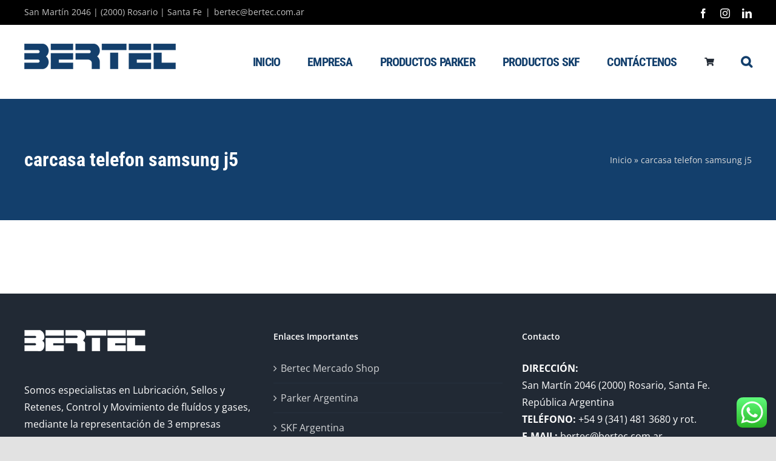

--- FILE ---
content_type: text/html; charset=utf-8
request_url: https://www.google.com/recaptcha/api2/anchor?ar=1&k=6LdU-foUAAAAAGSd5Vy2MwF77K5fJB58eKFVxj5P&co=aHR0cHM6Ly93d3cuYmVydGVjLmNvbS5hcjo0NDM.&hl=en&v=PoyoqOPhxBO7pBk68S4YbpHZ&size=invisible&anchor-ms=20000&execute-ms=30000&cb=d00pmg24ntdr
body_size: 48984
content:
<!DOCTYPE HTML><html dir="ltr" lang="en"><head><meta http-equiv="Content-Type" content="text/html; charset=UTF-8">
<meta http-equiv="X-UA-Compatible" content="IE=edge">
<title>reCAPTCHA</title>
<style type="text/css">
/* cyrillic-ext */
@font-face {
  font-family: 'Roboto';
  font-style: normal;
  font-weight: 400;
  font-stretch: 100%;
  src: url(//fonts.gstatic.com/s/roboto/v48/KFO7CnqEu92Fr1ME7kSn66aGLdTylUAMa3GUBHMdazTgWw.woff2) format('woff2');
  unicode-range: U+0460-052F, U+1C80-1C8A, U+20B4, U+2DE0-2DFF, U+A640-A69F, U+FE2E-FE2F;
}
/* cyrillic */
@font-face {
  font-family: 'Roboto';
  font-style: normal;
  font-weight: 400;
  font-stretch: 100%;
  src: url(//fonts.gstatic.com/s/roboto/v48/KFO7CnqEu92Fr1ME7kSn66aGLdTylUAMa3iUBHMdazTgWw.woff2) format('woff2');
  unicode-range: U+0301, U+0400-045F, U+0490-0491, U+04B0-04B1, U+2116;
}
/* greek-ext */
@font-face {
  font-family: 'Roboto';
  font-style: normal;
  font-weight: 400;
  font-stretch: 100%;
  src: url(//fonts.gstatic.com/s/roboto/v48/KFO7CnqEu92Fr1ME7kSn66aGLdTylUAMa3CUBHMdazTgWw.woff2) format('woff2');
  unicode-range: U+1F00-1FFF;
}
/* greek */
@font-face {
  font-family: 'Roboto';
  font-style: normal;
  font-weight: 400;
  font-stretch: 100%;
  src: url(//fonts.gstatic.com/s/roboto/v48/KFO7CnqEu92Fr1ME7kSn66aGLdTylUAMa3-UBHMdazTgWw.woff2) format('woff2');
  unicode-range: U+0370-0377, U+037A-037F, U+0384-038A, U+038C, U+038E-03A1, U+03A3-03FF;
}
/* math */
@font-face {
  font-family: 'Roboto';
  font-style: normal;
  font-weight: 400;
  font-stretch: 100%;
  src: url(//fonts.gstatic.com/s/roboto/v48/KFO7CnqEu92Fr1ME7kSn66aGLdTylUAMawCUBHMdazTgWw.woff2) format('woff2');
  unicode-range: U+0302-0303, U+0305, U+0307-0308, U+0310, U+0312, U+0315, U+031A, U+0326-0327, U+032C, U+032F-0330, U+0332-0333, U+0338, U+033A, U+0346, U+034D, U+0391-03A1, U+03A3-03A9, U+03B1-03C9, U+03D1, U+03D5-03D6, U+03F0-03F1, U+03F4-03F5, U+2016-2017, U+2034-2038, U+203C, U+2040, U+2043, U+2047, U+2050, U+2057, U+205F, U+2070-2071, U+2074-208E, U+2090-209C, U+20D0-20DC, U+20E1, U+20E5-20EF, U+2100-2112, U+2114-2115, U+2117-2121, U+2123-214F, U+2190, U+2192, U+2194-21AE, U+21B0-21E5, U+21F1-21F2, U+21F4-2211, U+2213-2214, U+2216-22FF, U+2308-230B, U+2310, U+2319, U+231C-2321, U+2336-237A, U+237C, U+2395, U+239B-23B7, U+23D0, U+23DC-23E1, U+2474-2475, U+25AF, U+25B3, U+25B7, U+25BD, U+25C1, U+25CA, U+25CC, U+25FB, U+266D-266F, U+27C0-27FF, U+2900-2AFF, U+2B0E-2B11, U+2B30-2B4C, U+2BFE, U+3030, U+FF5B, U+FF5D, U+1D400-1D7FF, U+1EE00-1EEFF;
}
/* symbols */
@font-face {
  font-family: 'Roboto';
  font-style: normal;
  font-weight: 400;
  font-stretch: 100%;
  src: url(//fonts.gstatic.com/s/roboto/v48/KFO7CnqEu92Fr1ME7kSn66aGLdTylUAMaxKUBHMdazTgWw.woff2) format('woff2');
  unicode-range: U+0001-000C, U+000E-001F, U+007F-009F, U+20DD-20E0, U+20E2-20E4, U+2150-218F, U+2190, U+2192, U+2194-2199, U+21AF, U+21E6-21F0, U+21F3, U+2218-2219, U+2299, U+22C4-22C6, U+2300-243F, U+2440-244A, U+2460-24FF, U+25A0-27BF, U+2800-28FF, U+2921-2922, U+2981, U+29BF, U+29EB, U+2B00-2BFF, U+4DC0-4DFF, U+FFF9-FFFB, U+10140-1018E, U+10190-1019C, U+101A0, U+101D0-101FD, U+102E0-102FB, U+10E60-10E7E, U+1D2C0-1D2D3, U+1D2E0-1D37F, U+1F000-1F0FF, U+1F100-1F1AD, U+1F1E6-1F1FF, U+1F30D-1F30F, U+1F315, U+1F31C, U+1F31E, U+1F320-1F32C, U+1F336, U+1F378, U+1F37D, U+1F382, U+1F393-1F39F, U+1F3A7-1F3A8, U+1F3AC-1F3AF, U+1F3C2, U+1F3C4-1F3C6, U+1F3CA-1F3CE, U+1F3D4-1F3E0, U+1F3ED, U+1F3F1-1F3F3, U+1F3F5-1F3F7, U+1F408, U+1F415, U+1F41F, U+1F426, U+1F43F, U+1F441-1F442, U+1F444, U+1F446-1F449, U+1F44C-1F44E, U+1F453, U+1F46A, U+1F47D, U+1F4A3, U+1F4B0, U+1F4B3, U+1F4B9, U+1F4BB, U+1F4BF, U+1F4C8-1F4CB, U+1F4D6, U+1F4DA, U+1F4DF, U+1F4E3-1F4E6, U+1F4EA-1F4ED, U+1F4F7, U+1F4F9-1F4FB, U+1F4FD-1F4FE, U+1F503, U+1F507-1F50B, U+1F50D, U+1F512-1F513, U+1F53E-1F54A, U+1F54F-1F5FA, U+1F610, U+1F650-1F67F, U+1F687, U+1F68D, U+1F691, U+1F694, U+1F698, U+1F6AD, U+1F6B2, U+1F6B9-1F6BA, U+1F6BC, U+1F6C6-1F6CF, U+1F6D3-1F6D7, U+1F6E0-1F6EA, U+1F6F0-1F6F3, U+1F6F7-1F6FC, U+1F700-1F7FF, U+1F800-1F80B, U+1F810-1F847, U+1F850-1F859, U+1F860-1F887, U+1F890-1F8AD, U+1F8B0-1F8BB, U+1F8C0-1F8C1, U+1F900-1F90B, U+1F93B, U+1F946, U+1F984, U+1F996, U+1F9E9, U+1FA00-1FA6F, U+1FA70-1FA7C, U+1FA80-1FA89, U+1FA8F-1FAC6, U+1FACE-1FADC, U+1FADF-1FAE9, U+1FAF0-1FAF8, U+1FB00-1FBFF;
}
/* vietnamese */
@font-face {
  font-family: 'Roboto';
  font-style: normal;
  font-weight: 400;
  font-stretch: 100%;
  src: url(//fonts.gstatic.com/s/roboto/v48/KFO7CnqEu92Fr1ME7kSn66aGLdTylUAMa3OUBHMdazTgWw.woff2) format('woff2');
  unicode-range: U+0102-0103, U+0110-0111, U+0128-0129, U+0168-0169, U+01A0-01A1, U+01AF-01B0, U+0300-0301, U+0303-0304, U+0308-0309, U+0323, U+0329, U+1EA0-1EF9, U+20AB;
}
/* latin-ext */
@font-face {
  font-family: 'Roboto';
  font-style: normal;
  font-weight: 400;
  font-stretch: 100%;
  src: url(//fonts.gstatic.com/s/roboto/v48/KFO7CnqEu92Fr1ME7kSn66aGLdTylUAMa3KUBHMdazTgWw.woff2) format('woff2');
  unicode-range: U+0100-02BA, U+02BD-02C5, U+02C7-02CC, U+02CE-02D7, U+02DD-02FF, U+0304, U+0308, U+0329, U+1D00-1DBF, U+1E00-1E9F, U+1EF2-1EFF, U+2020, U+20A0-20AB, U+20AD-20C0, U+2113, U+2C60-2C7F, U+A720-A7FF;
}
/* latin */
@font-face {
  font-family: 'Roboto';
  font-style: normal;
  font-weight: 400;
  font-stretch: 100%;
  src: url(//fonts.gstatic.com/s/roboto/v48/KFO7CnqEu92Fr1ME7kSn66aGLdTylUAMa3yUBHMdazQ.woff2) format('woff2');
  unicode-range: U+0000-00FF, U+0131, U+0152-0153, U+02BB-02BC, U+02C6, U+02DA, U+02DC, U+0304, U+0308, U+0329, U+2000-206F, U+20AC, U+2122, U+2191, U+2193, U+2212, U+2215, U+FEFF, U+FFFD;
}
/* cyrillic-ext */
@font-face {
  font-family: 'Roboto';
  font-style: normal;
  font-weight: 500;
  font-stretch: 100%;
  src: url(//fonts.gstatic.com/s/roboto/v48/KFO7CnqEu92Fr1ME7kSn66aGLdTylUAMa3GUBHMdazTgWw.woff2) format('woff2');
  unicode-range: U+0460-052F, U+1C80-1C8A, U+20B4, U+2DE0-2DFF, U+A640-A69F, U+FE2E-FE2F;
}
/* cyrillic */
@font-face {
  font-family: 'Roboto';
  font-style: normal;
  font-weight: 500;
  font-stretch: 100%;
  src: url(//fonts.gstatic.com/s/roboto/v48/KFO7CnqEu92Fr1ME7kSn66aGLdTylUAMa3iUBHMdazTgWw.woff2) format('woff2');
  unicode-range: U+0301, U+0400-045F, U+0490-0491, U+04B0-04B1, U+2116;
}
/* greek-ext */
@font-face {
  font-family: 'Roboto';
  font-style: normal;
  font-weight: 500;
  font-stretch: 100%;
  src: url(//fonts.gstatic.com/s/roboto/v48/KFO7CnqEu92Fr1ME7kSn66aGLdTylUAMa3CUBHMdazTgWw.woff2) format('woff2');
  unicode-range: U+1F00-1FFF;
}
/* greek */
@font-face {
  font-family: 'Roboto';
  font-style: normal;
  font-weight: 500;
  font-stretch: 100%;
  src: url(//fonts.gstatic.com/s/roboto/v48/KFO7CnqEu92Fr1ME7kSn66aGLdTylUAMa3-UBHMdazTgWw.woff2) format('woff2');
  unicode-range: U+0370-0377, U+037A-037F, U+0384-038A, U+038C, U+038E-03A1, U+03A3-03FF;
}
/* math */
@font-face {
  font-family: 'Roboto';
  font-style: normal;
  font-weight: 500;
  font-stretch: 100%;
  src: url(//fonts.gstatic.com/s/roboto/v48/KFO7CnqEu92Fr1ME7kSn66aGLdTylUAMawCUBHMdazTgWw.woff2) format('woff2');
  unicode-range: U+0302-0303, U+0305, U+0307-0308, U+0310, U+0312, U+0315, U+031A, U+0326-0327, U+032C, U+032F-0330, U+0332-0333, U+0338, U+033A, U+0346, U+034D, U+0391-03A1, U+03A3-03A9, U+03B1-03C9, U+03D1, U+03D5-03D6, U+03F0-03F1, U+03F4-03F5, U+2016-2017, U+2034-2038, U+203C, U+2040, U+2043, U+2047, U+2050, U+2057, U+205F, U+2070-2071, U+2074-208E, U+2090-209C, U+20D0-20DC, U+20E1, U+20E5-20EF, U+2100-2112, U+2114-2115, U+2117-2121, U+2123-214F, U+2190, U+2192, U+2194-21AE, U+21B0-21E5, U+21F1-21F2, U+21F4-2211, U+2213-2214, U+2216-22FF, U+2308-230B, U+2310, U+2319, U+231C-2321, U+2336-237A, U+237C, U+2395, U+239B-23B7, U+23D0, U+23DC-23E1, U+2474-2475, U+25AF, U+25B3, U+25B7, U+25BD, U+25C1, U+25CA, U+25CC, U+25FB, U+266D-266F, U+27C0-27FF, U+2900-2AFF, U+2B0E-2B11, U+2B30-2B4C, U+2BFE, U+3030, U+FF5B, U+FF5D, U+1D400-1D7FF, U+1EE00-1EEFF;
}
/* symbols */
@font-face {
  font-family: 'Roboto';
  font-style: normal;
  font-weight: 500;
  font-stretch: 100%;
  src: url(//fonts.gstatic.com/s/roboto/v48/KFO7CnqEu92Fr1ME7kSn66aGLdTylUAMaxKUBHMdazTgWw.woff2) format('woff2');
  unicode-range: U+0001-000C, U+000E-001F, U+007F-009F, U+20DD-20E0, U+20E2-20E4, U+2150-218F, U+2190, U+2192, U+2194-2199, U+21AF, U+21E6-21F0, U+21F3, U+2218-2219, U+2299, U+22C4-22C6, U+2300-243F, U+2440-244A, U+2460-24FF, U+25A0-27BF, U+2800-28FF, U+2921-2922, U+2981, U+29BF, U+29EB, U+2B00-2BFF, U+4DC0-4DFF, U+FFF9-FFFB, U+10140-1018E, U+10190-1019C, U+101A0, U+101D0-101FD, U+102E0-102FB, U+10E60-10E7E, U+1D2C0-1D2D3, U+1D2E0-1D37F, U+1F000-1F0FF, U+1F100-1F1AD, U+1F1E6-1F1FF, U+1F30D-1F30F, U+1F315, U+1F31C, U+1F31E, U+1F320-1F32C, U+1F336, U+1F378, U+1F37D, U+1F382, U+1F393-1F39F, U+1F3A7-1F3A8, U+1F3AC-1F3AF, U+1F3C2, U+1F3C4-1F3C6, U+1F3CA-1F3CE, U+1F3D4-1F3E0, U+1F3ED, U+1F3F1-1F3F3, U+1F3F5-1F3F7, U+1F408, U+1F415, U+1F41F, U+1F426, U+1F43F, U+1F441-1F442, U+1F444, U+1F446-1F449, U+1F44C-1F44E, U+1F453, U+1F46A, U+1F47D, U+1F4A3, U+1F4B0, U+1F4B3, U+1F4B9, U+1F4BB, U+1F4BF, U+1F4C8-1F4CB, U+1F4D6, U+1F4DA, U+1F4DF, U+1F4E3-1F4E6, U+1F4EA-1F4ED, U+1F4F7, U+1F4F9-1F4FB, U+1F4FD-1F4FE, U+1F503, U+1F507-1F50B, U+1F50D, U+1F512-1F513, U+1F53E-1F54A, U+1F54F-1F5FA, U+1F610, U+1F650-1F67F, U+1F687, U+1F68D, U+1F691, U+1F694, U+1F698, U+1F6AD, U+1F6B2, U+1F6B9-1F6BA, U+1F6BC, U+1F6C6-1F6CF, U+1F6D3-1F6D7, U+1F6E0-1F6EA, U+1F6F0-1F6F3, U+1F6F7-1F6FC, U+1F700-1F7FF, U+1F800-1F80B, U+1F810-1F847, U+1F850-1F859, U+1F860-1F887, U+1F890-1F8AD, U+1F8B0-1F8BB, U+1F8C0-1F8C1, U+1F900-1F90B, U+1F93B, U+1F946, U+1F984, U+1F996, U+1F9E9, U+1FA00-1FA6F, U+1FA70-1FA7C, U+1FA80-1FA89, U+1FA8F-1FAC6, U+1FACE-1FADC, U+1FADF-1FAE9, U+1FAF0-1FAF8, U+1FB00-1FBFF;
}
/* vietnamese */
@font-face {
  font-family: 'Roboto';
  font-style: normal;
  font-weight: 500;
  font-stretch: 100%;
  src: url(//fonts.gstatic.com/s/roboto/v48/KFO7CnqEu92Fr1ME7kSn66aGLdTylUAMa3OUBHMdazTgWw.woff2) format('woff2');
  unicode-range: U+0102-0103, U+0110-0111, U+0128-0129, U+0168-0169, U+01A0-01A1, U+01AF-01B0, U+0300-0301, U+0303-0304, U+0308-0309, U+0323, U+0329, U+1EA0-1EF9, U+20AB;
}
/* latin-ext */
@font-face {
  font-family: 'Roboto';
  font-style: normal;
  font-weight: 500;
  font-stretch: 100%;
  src: url(//fonts.gstatic.com/s/roboto/v48/KFO7CnqEu92Fr1ME7kSn66aGLdTylUAMa3KUBHMdazTgWw.woff2) format('woff2');
  unicode-range: U+0100-02BA, U+02BD-02C5, U+02C7-02CC, U+02CE-02D7, U+02DD-02FF, U+0304, U+0308, U+0329, U+1D00-1DBF, U+1E00-1E9F, U+1EF2-1EFF, U+2020, U+20A0-20AB, U+20AD-20C0, U+2113, U+2C60-2C7F, U+A720-A7FF;
}
/* latin */
@font-face {
  font-family: 'Roboto';
  font-style: normal;
  font-weight: 500;
  font-stretch: 100%;
  src: url(//fonts.gstatic.com/s/roboto/v48/KFO7CnqEu92Fr1ME7kSn66aGLdTylUAMa3yUBHMdazQ.woff2) format('woff2');
  unicode-range: U+0000-00FF, U+0131, U+0152-0153, U+02BB-02BC, U+02C6, U+02DA, U+02DC, U+0304, U+0308, U+0329, U+2000-206F, U+20AC, U+2122, U+2191, U+2193, U+2212, U+2215, U+FEFF, U+FFFD;
}
/* cyrillic-ext */
@font-face {
  font-family: 'Roboto';
  font-style: normal;
  font-weight: 900;
  font-stretch: 100%;
  src: url(//fonts.gstatic.com/s/roboto/v48/KFO7CnqEu92Fr1ME7kSn66aGLdTylUAMa3GUBHMdazTgWw.woff2) format('woff2');
  unicode-range: U+0460-052F, U+1C80-1C8A, U+20B4, U+2DE0-2DFF, U+A640-A69F, U+FE2E-FE2F;
}
/* cyrillic */
@font-face {
  font-family: 'Roboto';
  font-style: normal;
  font-weight: 900;
  font-stretch: 100%;
  src: url(//fonts.gstatic.com/s/roboto/v48/KFO7CnqEu92Fr1ME7kSn66aGLdTylUAMa3iUBHMdazTgWw.woff2) format('woff2');
  unicode-range: U+0301, U+0400-045F, U+0490-0491, U+04B0-04B1, U+2116;
}
/* greek-ext */
@font-face {
  font-family: 'Roboto';
  font-style: normal;
  font-weight: 900;
  font-stretch: 100%;
  src: url(//fonts.gstatic.com/s/roboto/v48/KFO7CnqEu92Fr1ME7kSn66aGLdTylUAMa3CUBHMdazTgWw.woff2) format('woff2');
  unicode-range: U+1F00-1FFF;
}
/* greek */
@font-face {
  font-family: 'Roboto';
  font-style: normal;
  font-weight: 900;
  font-stretch: 100%;
  src: url(//fonts.gstatic.com/s/roboto/v48/KFO7CnqEu92Fr1ME7kSn66aGLdTylUAMa3-UBHMdazTgWw.woff2) format('woff2');
  unicode-range: U+0370-0377, U+037A-037F, U+0384-038A, U+038C, U+038E-03A1, U+03A3-03FF;
}
/* math */
@font-face {
  font-family: 'Roboto';
  font-style: normal;
  font-weight: 900;
  font-stretch: 100%;
  src: url(//fonts.gstatic.com/s/roboto/v48/KFO7CnqEu92Fr1ME7kSn66aGLdTylUAMawCUBHMdazTgWw.woff2) format('woff2');
  unicode-range: U+0302-0303, U+0305, U+0307-0308, U+0310, U+0312, U+0315, U+031A, U+0326-0327, U+032C, U+032F-0330, U+0332-0333, U+0338, U+033A, U+0346, U+034D, U+0391-03A1, U+03A3-03A9, U+03B1-03C9, U+03D1, U+03D5-03D6, U+03F0-03F1, U+03F4-03F5, U+2016-2017, U+2034-2038, U+203C, U+2040, U+2043, U+2047, U+2050, U+2057, U+205F, U+2070-2071, U+2074-208E, U+2090-209C, U+20D0-20DC, U+20E1, U+20E5-20EF, U+2100-2112, U+2114-2115, U+2117-2121, U+2123-214F, U+2190, U+2192, U+2194-21AE, U+21B0-21E5, U+21F1-21F2, U+21F4-2211, U+2213-2214, U+2216-22FF, U+2308-230B, U+2310, U+2319, U+231C-2321, U+2336-237A, U+237C, U+2395, U+239B-23B7, U+23D0, U+23DC-23E1, U+2474-2475, U+25AF, U+25B3, U+25B7, U+25BD, U+25C1, U+25CA, U+25CC, U+25FB, U+266D-266F, U+27C0-27FF, U+2900-2AFF, U+2B0E-2B11, U+2B30-2B4C, U+2BFE, U+3030, U+FF5B, U+FF5D, U+1D400-1D7FF, U+1EE00-1EEFF;
}
/* symbols */
@font-face {
  font-family: 'Roboto';
  font-style: normal;
  font-weight: 900;
  font-stretch: 100%;
  src: url(//fonts.gstatic.com/s/roboto/v48/KFO7CnqEu92Fr1ME7kSn66aGLdTylUAMaxKUBHMdazTgWw.woff2) format('woff2');
  unicode-range: U+0001-000C, U+000E-001F, U+007F-009F, U+20DD-20E0, U+20E2-20E4, U+2150-218F, U+2190, U+2192, U+2194-2199, U+21AF, U+21E6-21F0, U+21F3, U+2218-2219, U+2299, U+22C4-22C6, U+2300-243F, U+2440-244A, U+2460-24FF, U+25A0-27BF, U+2800-28FF, U+2921-2922, U+2981, U+29BF, U+29EB, U+2B00-2BFF, U+4DC0-4DFF, U+FFF9-FFFB, U+10140-1018E, U+10190-1019C, U+101A0, U+101D0-101FD, U+102E0-102FB, U+10E60-10E7E, U+1D2C0-1D2D3, U+1D2E0-1D37F, U+1F000-1F0FF, U+1F100-1F1AD, U+1F1E6-1F1FF, U+1F30D-1F30F, U+1F315, U+1F31C, U+1F31E, U+1F320-1F32C, U+1F336, U+1F378, U+1F37D, U+1F382, U+1F393-1F39F, U+1F3A7-1F3A8, U+1F3AC-1F3AF, U+1F3C2, U+1F3C4-1F3C6, U+1F3CA-1F3CE, U+1F3D4-1F3E0, U+1F3ED, U+1F3F1-1F3F3, U+1F3F5-1F3F7, U+1F408, U+1F415, U+1F41F, U+1F426, U+1F43F, U+1F441-1F442, U+1F444, U+1F446-1F449, U+1F44C-1F44E, U+1F453, U+1F46A, U+1F47D, U+1F4A3, U+1F4B0, U+1F4B3, U+1F4B9, U+1F4BB, U+1F4BF, U+1F4C8-1F4CB, U+1F4D6, U+1F4DA, U+1F4DF, U+1F4E3-1F4E6, U+1F4EA-1F4ED, U+1F4F7, U+1F4F9-1F4FB, U+1F4FD-1F4FE, U+1F503, U+1F507-1F50B, U+1F50D, U+1F512-1F513, U+1F53E-1F54A, U+1F54F-1F5FA, U+1F610, U+1F650-1F67F, U+1F687, U+1F68D, U+1F691, U+1F694, U+1F698, U+1F6AD, U+1F6B2, U+1F6B9-1F6BA, U+1F6BC, U+1F6C6-1F6CF, U+1F6D3-1F6D7, U+1F6E0-1F6EA, U+1F6F0-1F6F3, U+1F6F7-1F6FC, U+1F700-1F7FF, U+1F800-1F80B, U+1F810-1F847, U+1F850-1F859, U+1F860-1F887, U+1F890-1F8AD, U+1F8B0-1F8BB, U+1F8C0-1F8C1, U+1F900-1F90B, U+1F93B, U+1F946, U+1F984, U+1F996, U+1F9E9, U+1FA00-1FA6F, U+1FA70-1FA7C, U+1FA80-1FA89, U+1FA8F-1FAC6, U+1FACE-1FADC, U+1FADF-1FAE9, U+1FAF0-1FAF8, U+1FB00-1FBFF;
}
/* vietnamese */
@font-face {
  font-family: 'Roboto';
  font-style: normal;
  font-weight: 900;
  font-stretch: 100%;
  src: url(//fonts.gstatic.com/s/roboto/v48/KFO7CnqEu92Fr1ME7kSn66aGLdTylUAMa3OUBHMdazTgWw.woff2) format('woff2');
  unicode-range: U+0102-0103, U+0110-0111, U+0128-0129, U+0168-0169, U+01A0-01A1, U+01AF-01B0, U+0300-0301, U+0303-0304, U+0308-0309, U+0323, U+0329, U+1EA0-1EF9, U+20AB;
}
/* latin-ext */
@font-face {
  font-family: 'Roboto';
  font-style: normal;
  font-weight: 900;
  font-stretch: 100%;
  src: url(//fonts.gstatic.com/s/roboto/v48/KFO7CnqEu92Fr1ME7kSn66aGLdTylUAMa3KUBHMdazTgWw.woff2) format('woff2');
  unicode-range: U+0100-02BA, U+02BD-02C5, U+02C7-02CC, U+02CE-02D7, U+02DD-02FF, U+0304, U+0308, U+0329, U+1D00-1DBF, U+1E00-1E9F, U+1EF2-1EFF, U+2020, U+20A0-20AB, U+20AD-20C0, U+2113, U+2C60-2C7F, U+A720-A7FF;
}
/* latin */
@font-face {
  font-family: 'Roboto';
  font-style: normal;
  font-weight: 900;
  font-stretch: 100%;
  src: url(//fonts.gstatic.com/s/roboto/v48/KFO7CnqEu92Fr1ME7kSn66aGLdTylUAMa3yUBHMdazQ.woff2) format('woff2');
  unicode-range: U+0000-00FF, U+0131, U+0152-0153, U+02BB-02BC, U+02C6, U+02DA, U+02DC, U+0304, U+0308, U+0329, U+2000-206F, U+20AC, U+2122, U+2191, U+2193, U+2212, U+2215, U+FEFF, U+FFFD;
}

</style>
<link rel="stylesheet" type="text/css" href="https://www.gstatic.com/recaptcha/releases/PoyoqOPhxBO7pBk68S4YbpHZ/styles__ltr.css">
<script nonce="KXbxbzP5FkSHL6gqf_ssSA" type="text/javascript">window['__recaptcha_api'] = 'https://www.google.com/recaptcha/api2/';</script>
<script type="text/javascript" src="https://www.gstatic.com/recaptcha/releases/PoyoqOPhxBO7pBk68S4YbpHZ/recaptcha__en.js" nonce="KXbxbzP5FkSHL6gqf_ssSA">
      
    </script></head>
<body><div id="rc-anchor-alert" class="rc-anchor-alert"></div>
<input type="hidden" id="recaptcha-token" value="[base64]">
<script type="text/javascript" nonce="KXbxbzP5FkSHL6gqf_ssSA">
      recaptcha.anchor.Main.init("[\x22ainput\x22,[\x22bgdata\x22,\x22\x22,\[base64]/[base64]/bmV3IFpbdF0obVswXSk6Sz09Mj9uZXcgWlt0XShtWzBdLG1bMV0pOks9PTM/bmV3IFpbdF0obVswXSxtWzFdLG1bMl0pOks9PTQ/[base64]/[base64]/[base64]/[base64]/[base64]/[base64]/[base64]/[base64]/[base64]/[base64]/[base64]/[base64]/[base64]/[base64]\\u003d\\u003d\x22,\[base64]\x22,\x22I2BeHsOKMFHCkMKOwrTCvcO0YMKzwo7DhU3DjsKWwqPDumNmw4rCucKfIsOePcOiRHRALMK3YxhLNijCtXttw6B9GxlwKcOsw5/Dj0DDj0TDmMOEFsOWaMOKwpPCpMK9wovCpDcAw7luw60lalMMwrbDr8K1J0YOfsONwop6dcK3woPCnD7DhsKmL8KNaMKydMKVScKVw5FzwqJdw7QBw74Kwo8VaTHDviPCk35Nw749w54LGD/CmsKQwpzCvsOyLVDDuQvDscKRwqjCuhFhw6rDicKcNcKNSMOTwrLDtWNzwpnCuAfDj8O2woTCncKUGsKiMjkrw4DClHZ8wpgZwpRiK2J2YmPDgMOOwpBRRxJVw7/CqCzDhCDDgSkSLkV5GRABwoZAw5fCusO1wrnCj8K7acO7w4cVwp47wqERwo7DtsOZwpzDsMK/LsKZLDUlX1BET8OUw7tRw6MiwrM0wqDCgxgwfFJqU8KbD8KNREzCjMO4RH50wq3Cr8OXwqLCoW/DhWfCvsOvwovCtMKRw50vwp3DoMOQw4rCvglCKMKewpDDo8K/[base64]/Cpy7DqXddG0hpR8O5esObw4JPKXXCqw94F8KyfxJEwqshw5LDqsKoCMKUwqzCosKmw5diw6hnAcKCJ1rDicOcQcO2w5rDnxnCtsOrwqMyJ8ObCjrCq8OvPmhAA8Oyw6rCowLDncOUIno8wpfDnXjCq8OYwq/Dj8OrcS/DicKzwrDCmF/[base64]/[base64]/PMKqwqTDr8OAw4AaHcKyw7YYw7LCuARww6Epw60qwqIHXQXCqTV+w4oTKsOScMOpYMKjw5BIK8KfUMO2w4zCpsO8RcK+w7XCrAoZWB/ChE/DmiDCjMKTwrdFwro1wqwZP8KcwoBvw6BqPULCu8OOwqPCusOswpLDi8ObwqHDrELCusKBw5V5w70yw5/DuGvCqSvCkzZXQMOQw7FEw63DuT3DpUnCsRkFOFnDpl/Dm0w/w6UybV7CmsOew5nDicOSwqhGE8OmBcOEA8OkYcOlwpIiw7AbN8O5w7wZwo/CrXQ5G8OADcOQBMKHIDXClsKeDxTCjsKvwqXCgX/Cq1N/fcKww4TCrRQqRDRvworCnsO6wrsLw6Y2wojCmBsYw7XDlcOtw7EqKyrDvsKYFXtFDVLDjsK3w7A4w7VfLMKMe0jColAeXMKtw4TDvWFDEntRw5DCmhtSwposwrnCnU/[base64]/CrgtDwpBcw7VJGhIpwrvCikzDgw3DhcKJw4wdw7oeYcKEw4QFwrfCrsOwKVfDnMORS8KmKMKaw5jDpsOtw6/ChjnDrTgQDB3DkSp7AkLChMO9w5AQwrDDtMK4wozDqwg8wrsUaQPDuRsQw4TDvCbDjx0gwrrDlgbDvQ/[base64]/CusKkwrjCq8KHRE7DncKiw7NDLCw5wqEmEsOGG8KgDsK9wqRLwp/Dl8Onw7x7aMKIwozDnxgMwoTDoMODXMKZwoo7WsOEQcKqLcOMbcOPw7zDvnjDuMKCH8K9YTfCny3Dv1wEwql2w6TDsFrCm1zCmsK5aMOeMT7DtMO/CsK0XMO+JCrCpsOdwoDDu1dTC8OXAMKCw6vDugXDucOUwr/[base64]/Dh8OWw4lAfkNleUY1Fhk8w5rDu8Oiwp/[base64]/wrDDjx3CrMOWb2bCgsK3TVnDksKbH0AUw7vDgsO5w7DDqsOqMw4NaMKtwptIGn1swpsaAMKUacKYw4VpdsKDagcrfMOyJ8KIw73CgsOaw48EacKNOj3Cj8OmOTLDt8KwwqnCgmvCuMK6DVxbMsOAw4PDsGs8w6rCgMOrZsOvw71MNsKiFl/[base64]/QMOUw4vDl1XCkcOWw4XDsUTCngXCrlvDtQQQwroVw70xT8O5w6Q0WRVcwpLDszDDocOldsKvNlrDisKNw5zDoW8jwo0Jd8Otwq8Gw5xdJsKHWsO8wrdgIHQhP8Ouw5hjYcKmw5nCgsO+N8K8F8Oswp/CskgACQtZw79IDwTDu33DlFV4wqrDuExacMOmw47DssOYw4FKw7nCixJFDsKODMOAwqJEwq/Dt8OnwrrDoMKww4rDpcOsXE3ClREkTMKaGg9bb8OVMsKGwqXDhsO2ZgnCr3vChwLCmSN4wotKwo4wI8OJwq7DlEAPen5/w4NsFDFEwozCpHlyw6wJw5NvwrRaBcOAbFw/wpLCuBjCpcKJwpHClcKHw5BXAw3CgH8Tw5fCvMOrwqknwr0QwqjCrD/Dp3rCg8OlQ8K+wrYUPjl2Y8O/RMKTdDtIf2RoJ8ONEcOqY8OQw596DwVowrfChMOmX8KLRcOiwozCqcKLw4XClnnDtHcDcsOpXsKkY8OsM8OFC8Knw7s6wrB1wrfDncO2QThIWMKBw6fCo3zDhwF5JcKTACQNJGbDrUM5MWvDlTrDosOgw5vCr2dgwofCh2gMXnspUsOuwqwHw5ZEw6hSOW/CvVkrwqB5ZEDChgnDixvDiMOjw7HCtRdEA8OPwqXDjMOXI148UkUxwqY9fsOewq/[base64]/CtAxcwpTDlcO5UHAXI8KPQl3ChhTDssKWaMOpcBfCtWjDmcKnYMKxw7xrwrrCjcOVD0bDocKtckorw756ZjfCrk3DigbCg0TCrVU2wrI2w7QJw5Fzw5Rtw5jDlcOZEMKOXsKEw5rCpcOJwrIsRsKRNV/CtcKKw7LDr8OWwrMrJnTCpn/CrMOHGhgBwoXDqMOSF1HCsELDthJpw7bCv8OKTEdObW8QwogFw4DCqic6w5hFeMOQwqwLw4wdw6vCqxVqw4BFwrbDomMaHMKFCcOOHCLDpXhGWMOLw6BkwqbCqBx9wrwNwpQYVsKpw49gwpXDl8OVwrlpfxbDoE/Cn8O/cnrCqMOWNGjCu8KQwpcoeUgDMxVMw7U3QMKKBTsCEXAfJcOdMcKFwrg0RxzDqHk2w48TwpJ8w4/Cok/CpcOofQAjIsKcJEB1GVHDp1lPN8KLw40MRcK8KWvCszALBFDDj8Onw6rDiMKXw5zDuTPDmMKcLFzClcONw57DnsKJw6drJHU3w6RPD8KPwrNQwrQrIcK5cynDrcOgwo3DiMORwq/DgVdvw4A/YMOZw7PDonTDuMO0EMO8w4JNw5gnw5h9wopBaXvDvm0Pw6sDbsOkw4BRGsKef8OAdBNPw5rDqiLCu0vCjXDDsWzClULDnFA0aBfDnUzDgGBtdsOawrwrwrNxwrgfwopzw598fsOnBj/ClmRgB8KDw4F5Zixmwp1aFMKKw5dvw4DCl8O/wqN+IcOgwo0tRMKLwoLDlMKiw6vDtWlvwp7DtQYGI8OaMsK3V8O5w5JCwp58w4xzaQTCrcO8NS7ClMKCfg5ow4LDl28cJ3fDm8Oaw447w693GgpsfcKTwp3DvlrDrcOoQ8KmXsK/[base64]/DhsKlw53DosOgw4dAIMOcUkJJYMOVW3pxGCVuw7PDtS1Jwq5pwqUUw5bDo14Uwp3CrGttw4VzwqpXYwnDq8KBwrRCw7t9ezVZw69Bw5fDk8KmHyZuEErDoWTCisOLwprDgSISw6gxw7XDiGrDssK+w47CuVVKw4ovw6pcV8K6wobDoyrCrnwvQ2Jhwr/DvAvDkjDCkRZYwrDCiw7Cjl91w5kiw6/DvTDCiMKtMcKjwpLDncOOwqgKSTlVw6A0LMKJwrPDvWTCucKAwrAlw6TCosOpw5bDuAgZwq3DhDMeYsOQNgYgwq7Dr8Ogw7fDuzVCLsK9A8KKw7B1fMKYAypFwo06ZMOBw5kOw48cw7bCmFM+w7HDvcKQw5HCh8KxFU82AcOeBRbDg1DDmQJGwqHCkcK2wo/DvD/Cl8K9Iw3CnMOewoDCusOuMVXCiV7Cn04Tw7jDucOgB8OURsK/wpsCwo3ChsOlw7wQw6PCscOcw4rDhDLCon8PVsKswqEAGi3Dk8KBwpTDmsK3wqzCpgrCjcKEw7PDoRLDh8KwwrLCisKlw4gtJBVNdsO2wrQWw49xPsOMWBdyVMO0DWjDjcOvN8KtwpbDgXjCiBslY0N3w7jDoDcnBl/DtcKGbS3DusOowoorFUzCtz/CjcO2w40AwrzDpsOUbSHDqcOBw58mdcKRwrrDhsKYOicLUm/Dgl0twpZYD8KfPcOIwo5ywodHw4jCvcOUA8KZwqJswoTCvcOzwp08w6fCsW3DuMOhJ0duwoHCiFYGBMKWS8OgwqrCosODw6vDlnDDocKER29hw4/CoUbDuVDDkm7CqMKDwplzw5fCkMOLwqEKbBRGWcOkVmRUwqnCjQAqNl9RG8K3BsO+w4zCoSQ5w4XDkT9qw7nChsOewoRHwprCikHCrUvCm8KXZcKhLcOzw5Qrwr90wrTDlsOUSkVJVWHClsKcw7J3w7/CiwgTw5F6AMKYwpHDocKmA8K+w6zDr8O7w4sOw7x1J01DwqAaLyXCjk7DucOtCg7ClmLDmzV4CcOLwpDDv3tKwqfCqMKbMnl9w5/DgsOcZMKLfXLDpVzDiU0pwoF4PzvDmsK6wpcbeA7CtgTCocOhaFnCssKlVUUrEcOoAzRYw6rDkcKFQTgDw4hTE3gYw6RtWADDncOVwrQtOMOAw4DChMObADvChcOsw7fCsA7DssOhw4Rhw6gNP1LCgsKsPcOsRy7Cs8K/[base64]/QMOFWMOKw5/[base64]/HsKCw6fCtTjDvirCm8KDwozCgEx+fhMBwr1QwqPCuU3DoEHCsC1JworCj0rDrXLDgwnCuMK+w6N9wrxFM3XCn8Kawqo1wrU4KsK3wr/CusOWwoDDp3UewpHDjsKQfcO3wp/DqsO3w7Rsw7vCn8K5w4YdwqzCu8Ojw6VLw4TCsjMYwqnCksKsw6F4w58Aw4Q2N8OlXTHDjyHCssOzw5sfwoXDisKqCn3CkcKUwo/[base64]/DmjNQwoBQFsKvwprCnMOiw6ghw7tnJsOLwqTDm8K9IMOlwoTCoyLCmTTCu8KewpfDphcoNz9KwpzClAfDo8KTAA/DsjdVw4DDlC7CmQINw6B8wpjDusOewpZ9woLCty3CosO4wqEZIQc3wqw1K8Kfw5DCp07DqHDCvADCnsOhw7t7wqbCmsKbw6/CthlLRcOLwonCl8KEw48pNl/Cs8KwwpUpB8KCw4LChcOiwrjDjMKkw7fCkgrCmsKjwrRLw5Jsw50cU8O3UMKPwqVCH8KCw4fCg8OLw4sWSREfIQ7DuWHCpUrDqm/CslstY8OOM8ObNcKnPh4Kw4ZPennClHbClsOTOsO0wqnCjHURwr9TEcKAO8Kcw4EIWcOHesOoPhB5wo9DewxWcMOvw5vDhgzCnDJSw6zChMKzT8O/w7HCmgHCpMKOeMOcTS5iCsKOcBRcwpM2wrkkw5Nfw6o9woNRZMO4wq4sw7fDhcKPwq8MwrbDn0I3dcKhV8OHPcOWw6bCsU0gacKhL8KkfnzClEfDlVrDpxtMVlLCkRFqw4zCk3vChXQ5ccK3w4LDmcOpw5bCjiVnLsO2ETgbw4lZw6fDulDClsO1w75ow6/CjcOJJcKjE8KTFcKhbsOxw5FWfcOeSUx6csOFw5rCoMOZw6bChMK4w5LDmcO7AX07BwvChMKsHEgYKTkYB2pFw47CncOWOg7CisKcKC3CuwIUwpgdw7fCjsKNw5NFGcONwpYjfRzCn8O5w5l/[base64]/fcKDGcKwNMOfw6DDocKmw79pw7EWw7bDmScTw5kiwp7CkBB/YMOrd8Oew6TCjcOpWQUiwojDhxhFIxBCNh7DscK3C8KvbDErB8OCdMK6woTDoMOzw7PDmsKXRmXClsOJX8Ocw7XDn8OgWHbDtUBzwozDicKWGDDCtMOCwr/[base64]/DpEduOsONw5oMw7jDjDnDvhrDgsOsw4nCiz/ChcOiwrvDjW3Dh8KjwpPDgcKRwpvDn18vUsO6w6AbwqHCqcOBXTbCgcODS2bDlQ/DgkIawrTDtT3DsXHDrMKbD0PCicOGw5BqecKwHScZBCDDjHoNwqRhKhjDpkzDvMOLw5Uqwpwdw7BnB8O+wrdnLcKEwpEjcDMow7rDj8OHecOmQwITwrBEfMKMw65YOBFsw4HDnsOZw5g3bGjCicOYA8KbwrvDhsKtwqHDkGLDtMOnCXnDrXXCjDPDsBdSdcKkwp/Cim3CtEcbHFHDikVqw5HDh8O7fEE9w60KwpkQwr/CvMOPw5E0w6EkwofClcO4KMOMX8OmY8K+wqrDvsKywpk4AMOrA25pw6TCmsKAcWt1B384dEp7w5jCp3QtOCMjVkXDsQvCi1DCg3cLwrTDqDUWwpTClAXChsOmw5hGaCkfPcK7O2XCosK2wq4RRA/DoFwzw5vDrsKdQcKuCHXDlVIww4M/w5U7CsOdeMOxwqHCr8KWwr5sJ31CUlTDpCLDjR3Dr8Ocw7cvZMKLwqbDnyotF1nCo1vDvMKzw5fDgB4hw6/[base64]/[base64]/Dpj7DnAI1wq8sKSLCsBwqwpQUw5xOBsOaRCBXw6EmOMO2M0Iew7Zxw7LCvU0Pw51Bw71ow5/DmDJRFhdpP8KKScKNNcKUbmgLRsOewqLCqsKgw7U/[base64]/DgsOnw6NSw7ZQw6fDmcOhwqBOwpttwqnCrsOgYMOnfcOxaVsMdcORw5zCssOwO8Kzw5fCh1/Dq8KUEy3Dm8OiDxJ+wqZ1JsO2XsKMOMOVOcK1wr/Dtj9Iw7Vmw6NPwrA9w5rDmMKxwpXDlBjDkXvDnERfYsOZTsObwoh8w4fDpgvDv8OUDsODw5kKYDkgw4JvwrM5X8Kpw6IzJi8Ew77DmnokTMKGdWbCnTxfw6E7UgvDusOLd8Ouw5XCmk47wobCtsKOUTTDnBZywqUZAMKwQ8ODQyVoH8Oww7zCpsOTeix/fhwdwpXCoTfCm27DvcO0TQQ4HcKqMcOxwrZnDcOzwqnCkizDiV/[base64]/VyDCp3/DjjMHwobCmxpUN8K1bhlQeW5hwp/CncKJN21OdEDCpMKNwqh/[base64]/DihLCnFMVEMOPQWHDhgHClsKxwpXCnMK5d1U8wrDCrsKPwoIKw6Ztw7fDrhDCgcKjw45Xw7Ztw7U1wqVxP8KuBEnDvcOkwqfDuMOZZcKYw73Do0o6c8O+eG7Dr2ZVZMKHPsOhwqVxdkl/w5Ucwr/Cl8OYYH7Dl8KdLsO6EcOFw57CmidxRMOqwoltESzCmznCvSjDrMKbwoMLXUvCkMKbwpjCoDF0esOTw5fDkcOBSWnDh8Ohwrs6Fk0/w6Yww43DnsOeFcOqw5TCn8Otw7shw7ZZwpUow4rCg8KHesOgcHTCpMK1AGh/Lm7Ckg1FSHbCgcKiRsKqwqIgw7dfw4low4HCjcK/wrpCw5fCgMKhw45Ew7PDrcOQwqkIFsOrA8OAV8OIFnhZTzjCpcOjMcKQwpjDpsKtw4XCrXhwwqfDqWRVFH/CsXvDuFLCvMO9UhLDlcOJPTk3w4HCvMKUwodxfsKCw5Auw6Q6w74wNQsxXsKSw6cOwpvCn1zDpsKNEAPCpRXDscKVwpBVT2NGFQbClsOdC8KnY8KaScOow4oBwrbCqMOqdcObwplICMOfQ1vDoAJqwofCm8Okw54jw7jCo8KbwrkEW8KTZMKXFcKxdMOuJB/[base64]/[base64]/CksOKw7Y3fXFmbsOIXnzDjcOlKXgWw7oZw7DDuMOYw7nDpMOpwrTCkQxWw6PClMKGwpRNwp/DgjB4wqHDhsKsw4BUwrBOD8KLOMO+w6/DkHBXQipgwr3DnMKjwqnCn13Dp0/DnAzCrmfCpznDmEsowrsRHBXCtMKCwobCpMKDwpgmORTClsOew7PDnUJ3BsK9w5/[base64]/Cu8Ouw5/CjR5fw6hfwrtSw7nCogPCgGdFWVt2GcKTw70IHsK9wq7DqG3Ct8Ofw59KYsK5RF7Cu8KALBcedzEHwot6wpFDTk/Dv8OxJ0XDksKHc0MMwrkwKcO0w4PDlT/CoV3DinfDpcKFw5rCusOLYcODRjjDtyt/w4lPesOew7wyw69RMcOCBSzDgsKQYcOYw43Dj8KIZmxCIMKEwqzDsU1zwrjCiUPCgcOPPcOeJzTDhBrDsynCoMO7CnvDqBZqwoF8AWdlK8OHw7xYKMKMw4TCkzPCpkjDtcKQw57DtgNyw4/DkVx4NsOXwo/DqDfDnwJxw4rCl2YtwrrCmcKySMOkV8KGwpDCoGV/UQrDqGtRwrw2Tg3CghYxwqzClMKSW2Uuw599wp9Qwp45wqQdFcOJecOrwq91wqMIHUnDn3k4JMOiwrDDrBVTwpoCw7vDk8OkXcKUH8OoHF0Jwpgyw5DCgMOqXcKSC3d5CMOfHyfDg3bDtm3DisK9a8OGw6k3OMOKw7/Cp1kSwpfDssOjLMKOworCpAfDoEBcwqwBw7QmwptHwq4Cw6NSRsK0VMKhw5/DpcOBDsKAPCPDpBAuUMODwp/DssOxw5JHZ8O5QsOtwobDp8KacUcfwpTCrU7DgsO5KsOzw4/CgTbCsS1XV8OiNQRaP8KAw50Sw7tewqrCm8OuLAIiw6bCigfDocKibhVXw5fCiWHCqsOzwr3DkVzCqxQbDVPDoggeEMKXwoPCrQvDj8OKQD7CuQUXeEwBUMKIeE/[base64]/DqWTDnMOXMETDmDFWIDDCnCEVwo3DhMK3QFfDiwA5w6XCo8Ktw4HCrcKDRFJAJQk7IcKrwr1hJcOSM2Zjw54tw5vCrRDDgMOaw7kobk5nwrBTw6REw5PDiTrDtcOQw6I9wqsFw6PDjkp0O2rDihDCuG5jPgoFYsKnwqBwfcO8wpPCu8KIPMOWwo/CisOyGTdUQirDjsOqw6ATYT3DrEQ2AjEFG8ObPSHCjMKkw40eRBtObRfDkMKODsKfPsK7wp/DlMOOA0nDmHfDrDAHw5bDoMO8VWbCuSMmZmPDnDcPw5gLC8O7JhvDtjjDmsKsCVQVCgfCnx4iwo0UIUdzwqdDwo1ldnbDvsOTwovCu04iU8KpMcKVcsOPZB0JSMKubcK+wpQmwp3DshttbCHDsTshI8OQL3tafw85P10EBjHDqGLDoFHDvicswrkMw65VRcKHNk8/CMKKw7fCgcOLw4rDrlhywq1GYMK5X8KfV33Cqwt9w65NdnfDuQfChsO/w6/[base64]/Do8OBKDs6Zjsdw5NrN8KgCMK2XhADBGJUw5TCgsKNwolDwp7CqypJwrdFwobCpgnDlSo9w5bCmgjCusO/B3FPWEfCtMKrXsKhwpkNd8Knw7PCpDbCkcKJHsOCHg/DoQkAwrDDpCDClmUPbMKTwqnCrSjCuMOqFsKFaSwlXsOtwrkmByzCpQnCrnAyF8OAC8Osw43DoDjDksOGQT/Djh7Cg01nesKCwoLCviPCiQvCkUvDkUnCjFnCtBt1DjrCm8K8IsO3woLCk8ONRzhDwp7DlMOYwqwMVRALIcKJwoE7DMO+w7Exw6vCiMK8A1pBwqPDvAEuw6PDlXlvwo5NwrUAcG/CicO+w7vCjcKpXzbCqHnCksKdJ8OQwrpjH0HDllTDr24qNMK/w4MkUMOPF1HCnnrDkjJPw5JuDwvCjsKNwoo3wqnDqRPDkyNfGRlaGsOpQSYmw5V8E8O6w6l6wrt1DxULw6wxw5nDi8Ood8OBw6DCvCPClU5mWQLDtsKmc20Yw6PCsD/CrMKIwpsQQG/[base64]/DsR/[base64]/wrcAK0sHFy3DmU95wrPCn8Kdw67CoUx3w4UUYz7ClsKYB3l2wrbCosKYCT1OLD/DvsO2w55sw43DkMKgLFVBwpwAcMO0ScO+Yh/DqW47w6tcwrLDicKePsOmeTwOwrPChHtqw7XCosORw4/CgkkTPijChsKFwpVQKHcVN8OUElxew6hMw58sewLDtMOfOsO3wqBAw4ZUwqEiw65Ewogyw4zCvVLCmlMgBsKSFhcwV8OWAMOINCXCjh0OKE97NQc7EsK2wohrw4gkwqbDk8OxCcKJDcOew6bCo8OpXETDlMKBw4/Dhi4vwo4sw4PCvcKwdsKAD8OdPyRPwodMbcOFPnE5wrLDlzrDmkB+wqhKLz7CkMK/G21HJDrDgMOFw4YnbMK7w7/Cu8KIwp7DjQFYaE3DlsO/wqTDtXx8wovDoMOvw4cawqHDv8KXwoDCgcKKUggQwrTCvXXDmEhhw7nCvcK6w5E6K8KXw5RKBsKBwrIZEcKEwrzDtMK/[base64]/Dox3CjCLCvAPDsMKGASEKwqZ3RFwAwp/DkHFPNlnCjsOZPMKJPBPDp8ObU8Oqa8K4UQbDhTvCpsOdWlUwUMO9bMKew6vDsm/DpGMCwrTDksOpS8O+w5fCmVvDvMOlw57DhMKACsOxwq3DhDpFw5xsKsKOw5rDhH11aHLDg1lWw7/CnMKGWcOow5TDhMKwPcKSw4FbQsOHb8K8GcKVGn8/wo1Xw69gwpFUw4PDlnBvwodPVj3CpHkVwrvDsMOZPwMZUF92aD/DiMO1w63DvDRtw58wDjF4H353wrggVn8FP1goBVLCjigSw5zDgRXCjcOsw7nCo3o7AEg/wo3DgSXCt8O0w7Ngw41Dw6LCjsKRwqImEijCgcK/wpALwoVxwqjClcKpw5/DokV/d3pSw7VDCVIEWyHDh8K6wqkybVRLW2cfwq3CjmDDiWfDlRbDuXjDnsK0QDUQw67DpRlBw57ClMOABy7DhsOPKsKzwqdBf8KYwrBhNxjDiFDDnW/DikVRwrh+w6Z4bsKuw6AKwotfNzhSw4DCgAzDqAYbw6NhYhfCm8KSQClDwp0kTcOYbsKxwo3Dq8K5T0d+wrkwwrkAL8Orw5N3BMKYw5pdRMKWwo8DQcOrwp4DL8KuB8OVKsKrCcOOb8K2Yh/CgMK8wrx4wrvDhBXCsk/CoMK+wrc3c3gFDWPDgMO5wpzDtF/CjsK5W8ODFBU/GcKCwplTQ8OJwq0hH8OtwqUcfcOnGMOMw5QzE8KfK8OQwp3Cvi0uw6gmDH/DqV7DiMKawqnClDUDGhjCosOrwr59w6PCrMO7w47DukHCkh0XIGc9XMOZw6B/O8OZwobDjMObOMKLJcO7wqQ7wqnCkmjCq8KwK2wFIlXCrsKpUcKbwqHDl8KKNwfCiUXConR0w7TDlcOXw5w5w6DDjkTDg2/[base64]/wqXDs2XCgcODFsKuwrnCvi1IeHEXODLCpMKHwqxqw4ZXwo86LcKNJMKgwrXDqBHCjiMOw6leBmHDvMKpwqRCaVx0IsKKwqVMd8OEVRViw7A/w51/C37CpMOkw6nCjMOJGC9bw7jDssKgwpPDgA/DlTXDvnHCucKTw79aw6Yaw5LDgQ7DhBQiwrclTgnDk8KrETXDksKPDjPCn8OJfMKeckPDjsKVwqLCi3UfcMOfwpPCoFw8w5VQw7vDhi0YwpkpFzgrQ8OjwrsAw602w79oFmNxwrwDwpIGF0MqCcK3w4/Cnm8dw6UfdUsUbEzCv8K2wrJ5OMOED8O/B8OnCcKEwr7Ch2klw7fCn8K1OsOAwrMSJMKgSjhJU0ZqwqY3wqdeYMK4DETCr187KsOaw6zCisKzw7oxCSHDmMOwfnVMKcK/w6DCscK2w5/DrMOtwqPDhMOyw5rCsVFrTcKXwpk2QCYtw4TDvR3Dr8Ozw4rDu8O7ZMOhwo7ClsKzwqPCvQFuwoMGfcO/wpRjwophw7fDs8OzPhTClxDCuwJQwoYjSMOPwonDjMOvfsKhw73CjsKGw5hjOwfDqsKywr/CmMOdOFvDjA0owqTCvXB5wo3DlSzCpAUEdnx6dsOoEmF0VHzDq1HCi8ObwqXDlsODUB/DiG3DpTNhDgDCrcKPw5J9w5sCwpVdwpEpdTrCkSXDicO4UcKOBcKzOmM8wonChio5w73ClynCgsODfsK7QSnCq8KCwpXDnMKKwokWw5fDlMKRwozCvis8wr1yBCnDi8Ktw43DrMKuV1RbCWUgw6oUSsKrw5BZfsO+w6nDnMKnw6LCm8Klw4dRwq3Do8Khw78ywq10w5/DkD5TCsO6eEBrwqbCv8OHwr5Aw4xEw5fDoRgsfsKkPsOwGG4EF1taJXE/ck/CiRPDvRDDusKww6Q3wpvDvsKibko/LiMZw4suOsONwofCt8Oywp5wIMKRw7J0UMOywqo4Z8OVHGLDnsKDXz7Dr8ONFUEhHMO4w5h2bg9hck/Cr8K7HUgoAWHCl2U8woDCo1RNwr7CnjnDgD8Bw47Cj8O6XQDCmsOvTcOaw610V8K6wrhgw5N3wpzCgMORwqsOfBDDlMOnV24hwpXDrTpIOsKQGyfDkBI7PWHCp8OfNF3DtMOkw4hRw7LCk8KaM8K+SB3DgsOdf21wOFYUX8OJOkQJw4tdBsOXw7/[base64]/SQ9aTWjCv8OHW8KSw6svP8OCwqJrwoIWwoh3YsKtwobCqsOow7gvZ8OXP8OcNzzDu8KPwrXChcKUwp/[base64]/Dv8KswpnCpXHCg8KucxAqeiTCtmvDjcOzNcKzQH7Co8K5BWkLDcO7XWPCh8KGG8Oaw61KQWMaw7jDqcKfw6fDhxk8wqLDkMKMKcKRGsO8DzHDujBMTATCnTfChC3ChzUEwoE2OcKJw7lyN8OiVcOtPMOewrJoNhPDoMOHw5YNBMKCwqBawpvDoSVzwojCvjxCQyBBCx/DksKxw5Vbw7rDrsOLw7Yiw6LDghVww58OX8O+PMOKXcOfwpjCuMK+Vz/DlB1KwpcXwp4FwrhHw6x1DsOsw5/[base64]/w48fIiHCpsOqw79gOQnDo1jCtgE+wpzCsBh2wrzDgMOrD8KAJgUzwrzCu8KFJ0HDjMKaAUDClBXDtTzDtygzXcOfRsKESsOGw5FFw5w5wofDrMKZwofCvjLCuMOPwrkmw5bDnlTDhlNILg4iGjzClMKDwodfFMO/woB0wqEIwoUeSMK3w7bCvsOjRRpODsOBwr9ew5TCgAZDL8OqSkLDgcO5MMKnQsOYw5JHw51PXMOdDMK6F8OAw7DDicK3w6nCh8OrPT/CusOgwoQFw4/DjFlFwqVZwp3DmDIPwrvCpmJ8wqLDs8KqNA49C8Kuw7ReGF3Dq2TDj8KGwqYew4nCuUXDj8K8w54UJCYIwoQcw4PCuMKqUMKEwoXDr8Kww5cBw53CnsOww6YTbcKNwrgIw7XCpSglNFY+w7/DnCUnw53Cq8KfAcOIwrZqGsOOfsOKw4kJwqDDksO/wqzDlTLDoCnDixLDtiHCmsO1V2fDl8Ouw4RrQ3PClz/[base64]/w6bDs8O3woDDnMOaN8KZUDk/w6lvTcOIwqzCiyjCn8KpwoTCgcKeUzLDuE/DucKgYsOCeFNGLx9Lw5jDgsKKw7YPw5A5w4Vkw60xO2BARzQ/[base64]/Dplx2GMOpAcO/wpIRwpjDu0bCvT44w4vDlcKdTMKhPsOkw4l4w6JxdcOUPwwgw48VJTLDoMKuw5F4HMObwpDDuFxgJsOswpXDkMOzw7jDmHwMTMKdK8Klwq4he3dIwoARw6vCkcKLwqkZUwbDmSrDlsKKw692wrBWwr/CsnpmW8OyZQ01w6jCkk/[base64]/CkXLDo8Kqwo8gwqFJJgnCucKVw6Q/GmbCjBTDuHhTY8Osw5fDtRxZw7XCpcOiOVIRw7rCssOdZUPCuGAlw59dJcKAbcKNw5fDoV3Dv8Kcwq/[base64]/wovCpcKARcKpwq88FVRAw6RFwqZ2DmJhw64GW8KLwrkiFBPCoSN4UzzCr8K6w5TDnMOKw6hELW/CrwvCqyXCnsKAciPCn13DpMK4w49swpHDvsKyHMKxwq03PyJawo3CjMKBJR53A8OjfsOqBWHCl8Ocw4FVE8O/Hi8Nw6nCq8OtT8Oew7zClkDCpnYjRTZ5fVDDl8KZworCs0EWfcOvBsOwwrTDrcOJHsOKw50LG8Oiw6sQwoJNwr3CgsKmEcKxwo/[base64]/A8KRw4cLTnnCu31MVkvDnMODEQTDvnPDuj9wwpBeSz/CiHQqw6fDtwtxwrnCnsOnw4PCmRfDmMKUw7BEwpjCicOww646w5BqwqjDhVLCt8OvP0U5f8KmMik2NMOaw4LCksO3w7XCrMKaw4DCmMKLQmfCvcOnwo7Do8OsFRYow6BUHSR9McOsHMOBTcKvwpxaw51JHxwsw4/DghV5wp0qw6fCnj8awonCssOOwrjCqgIDaGZaSyLCi8OgJyg9w5tRfcOIw65He8OVAcK5w6vDnh/CpcKSw4DCrwUqwp3Dv1/DjcKebMKDw7PCsjlfw4Z9OMOOw69gI1fDuhd5dMKVwp3DkMOVwo/CsDxMw7s7BxfCuirCkmXDiMOERwU9wqPDt8O7w73DlcKcwpvClMK2JBzCv8KLw77DtWQAwoLCi2DDicOvdcKfwp7CvcKpeG/DgHnCo8KgJMOtwqzCnkhTw5DCnsOQw45bAcKpH2HCksKcT0R5w67CqRhKbcKRwoMcQsOrw79wwrEuw4YQwpo/cMK9w4/CmMKXw7DDssO8K1nDlFfCjkTCoUsSwovCgwsMX8Kmw6NhS8O1FQYNIi4WKsONwovDgMKzw4vCu8KodsOqFmBjHMKgezE5w4TDm8OOw63CpsO7w64tw4ZGbMOxwovDiEPDrkQIw6N+w7FIw6HCn00GKWxGwp1Hw4DCisKFd2ZibMO1w5slCnVCwq5/woQEIn8Dwq7CmHrDuE4zacKGZDHCtsO3El58OhzDjcO8wp3CvzIOeMOAw7LChi9wNArDvATDryx5w45mccKXw5vCs8OIJXotwpHCtgDCgEBjwpVxwoHDq0hNSCEwwoTCmMKeDsKKIBPCrXLCicK/wqXDtmV2QsK+bHTCkgXCscOQwotgWRHCk8KyRSEsASfDiMOGwoFJw4zDqcOtw7PCk8OywqLCvCbChEYpGUREw7TClMOsCi7DisO1wot5w4XDj8OLwpLDk8O/w7jCpsOLwrjCpMKLDsOVbMKvwqLCjnp7w5PCmgAYQ8O5CygpFcOVw6Fcwq1Lw5TDusKYGGxDwpspQ8OGwrRcw5rCr0TCi2PCt18SwpjDgnNYw512G2HCs0/DkcKmMcOJbyMwX8K3ZMOoFWPDsQ3Do8KndBHDlcOrw7fCoGcjB8OgZcOBw4UBW8Okw5zChAhsw6vCuMObJBbCrjfDpsK9w5rDsh/DiEUHCcKXMCbDnlHCsMOyw7UmbcKaTzo4YcKHw5PChQrDk8KAHMO8w4fDgMKHw4EFATTCiGDDozgTw45YwrLDqMKCw4XCvMKsw7DDmAggYMKtJFIAVBnDlCF4w4bDomvCtBHCnsK6wqExw48GN8OFYsOMbcO/[base64]/[base64]/[base64]/[base64]/Cj8Odw4c8wobCrG8UwqPDiEFXNsKyEMOtw7kzw6xWw7/Dr8O2RVx0w4p9w4vCuG7DlF3DtkHDsWI0w5ldbMKfRj/DsQYAXU0MA8Kow4bCmFRJw5vDuMKhw7jCm1l/GXQpw67DghbDnEcPVQRdYsKKwoJeWsOtw77DvCdTNcOSwpfDtMKiTMOKB8ONwoB9acOpXys6VcOqw7jCh8KKw7Fmw5UOYl3CsznDvcKgwrfDrMOZD0V7O0IuC1bCmGXCnwLDtwlewpPCqWbCuHfCkcKZw50/wqkAMFFuP8OUw5DDhhoUw4nCgB9FwpLCk0UFw70iwoJ/w6smwpvCucONAsOkwolXYyE8w73CnXbDvMOuZC0cwpLCpj5kG8OeKHo1RUkabcKIw6XCv8K7ccKGw4bDhRPCnl/CqBIewozCui7DuETDvsO6XgU9w7DDm0fDji7CksOxVzYOJcOpw75xcB7DqMOqwovCtsKcbsO4woURYAceSi3CvDnCvcOlFcKxYmPCsHUJesKaw5ZDwrl7wrjClMO6wpPCnMK+EMOefjvDksOowrLCgXhJwrRnSMKIw7R3Z8O/[base64]/ClXQpw6Ewwr4Rwo/DlWLDkEDCnS/DgWrDlgbCgzocI0EMwpvCkBLDrsKuAx4jMw/[base64]/ecKsw5nDtMOIQnYqZsKTwqgmw7TCpCZnwr7Ds8Kzw6fCsMKWw53CvMK1G8O4w75vwq5+w7x0wqrDvT0+w6TDvg/DuH/Co0kMSsKBwrYHw5ElN8OuwrTDpMKjdTvCgwsOeV/Cq8OhK8Okw4XDjw/DlFpQdMO8wqpJw44JajYgwo/Dn8KuO8KHWcK2woFywofDhmHDlMKQdx3DkTnCgMKvw5Z+OzbDvUxRwqQSw7MINETCsMOvw7FgH3XCrsKhCg7DlEAawpzDkTLCtWDDpRI6wo7DugzCs199UzpAw4/[base64]/DmQjClsKsYHLDhsKIwqfDrcOiw43DiMOpNCPCn3TDrcOsw7rDjMOOY8K+woPDhmopfwU6ScK1QWNCO8OONcOPG1tRwpTCgcOGTMK2AhkuwpzCg1QSwptBWMK6wpfDuFY/wrh5UcKFw5HCj8O6w77CtMKBNMKiWyFKL3jCpcKow6Qyw4t2UV0pw4bDm33DmcKpw57Cr8Ouwr7DmcOJwpZRaMKAQCTCkkvDgcO8wpluA8K4Gk3CsCHDtcOfw5rCi8KQUTnDjcKlSCfDpF43R8Oowo/CusKWw7BKEhR3SF7DtcKywr02AcO7O0DCtcK9VEHDssO/wqBrYMK/McKUbsKoKsKZwoFRwq7ClV0nwrlFw6bCgz5vworCi0kmwo7DvX99KMOQwpd6w73Di3PCklsawqHCh8O7wqzCrcKMw6FBIn1hfBnClRF/e8KQT1vDvsKkTyhGZcOqwoE1FD0YWcKjw4PCtTrDl8OqVcONesKCYsKkw48tfAU4CHhqeyhRwovDlR0jXSt8w6JOw6ZGw5vDiQEAV2VLdH7Cu8Kuwp9QdT9DAcOMwprCvTrDlcO6V1/DuRIFCBN7worCmCYOw5ARQ0HCpcO3wrHCrBDCnibDjSsYw5DDmsOEw5EVw4l3aHzCo8Kgw4DDmsO+ScKZLcObwppXw4k1dRzDk8KGwo7CgzEUYG/CjcOmU8KawqRWwqTCvHdJDcOSGcKRelHColYYNEfDl07DrcOfw4QFZ8KdBsO+w7FkPsOfOMKnw7DDrmLDkMOowrczTMOBFgQefMK2wrrCpcK4wonCuHNswrlVwr3Cg2ocEBViw4PCmD7ChXNIT2chbysgw4vDgyMgUC5HK8KWw64uwr/[base64]/[base64]/CnXzChsO3wqtEGQLCnjQywqpmw7J+w5dgCsOVBVwOw4LCpMKsw5LCqj7CogzCpnvCpVvCuQRTcsOkJXFhCcKCwozDjwx/w4/[base64]/Dg08XwrLCmMKfbhFQw6tjwqFDw7LCnMKVw5LDn8OweTpowrIwwr5/ZwLCvsKuw6suwpZHwrB+NSHDr8KtJXcnFG7Ck8KYE8OVwpfDj8Oee8KJw409ZcKzwqIXwp7CoMK2TTxCwqIrw4dVwrwTw73Dt8KQSsKIwpF8Yz7CjG4Dw64oeAUIwpl0w6DDp8O7wr/[base64]/[base64]/[base64]/DgMOzeHVOw5VafGR3w4PDrcO4wqQBwqYCwrlvwq7DtDM1dlfCkGU8b8OXN8KtwrHDmBHCthjCgzoAfsKow753LRvCssOpwoPCoQrCrsOWw6/DuWxoJgjDkBzDusKLwp5zw4PCjWlrwpTDhm0pwoLDpxEtFcK8esKrLcKmwoMIwqvDvsONb0jClg7CjivCu2jCrknDil/DpjnDrcOwNsK0FMKiQMKOQFDCu29nwoPDgXEsfB4sLibCkHrCpCzDssONRloxwp9iwosAw5/CucKLJ1kGw6nDvcK+wqfDgsKIwq3Dv8OSU3jDgB4+CMK7wpXDjQMpwpRbTUnCsiIvw5rCiMKUeTHCpMK/[base64]/DrRliXljCqFQVCcKdw6Y/wpnCuhRvwrjCvCvDkMOKwqXDr8OUwo7CrcK2wotvdMKmIjrCqsOnM8KMVsKSwpEWw4jDpVAuwp7Djmlow5rDhGl3Tw7Dlk/CrsKPwqfDo8ODw5hCCSF7w4fCmcKQd8K9w4lCwojCkMOsw4jDvcK0PsOnw6HCmhgCw5cEVTs+w6cPBcOUWmVAw7wzwrvCo2U6wqTCgcKhMRQNAC/DhzDCnMO4w63CtMKdwpNGLWARwqvDtg7DnMKQAlshwprCmsOxwqBCC2BMw7rDoljCm8KgwpAuR8KzdMKAwqXDn3PDscOFwoxvwpQ+McONw4YRbsK2w5vCsMKjwpbCv1nDh8Kywr9Iw6lowqRtXMOlw7howpXCtjR8JGrDpcOdw74AcyE5w73Dkw/ClsKDw70ow7LDjQ/DhxxYaBPDn0zDvWYwE2rDj2jCssKbwp7DhsKlw6IMSsOKScO7w4DDuSfCjEnCrgLDjl3DjmfCt8O/w5NvwpYpw4BtYGPCrsODwpnCvMKKw77Cp3DDrcKRw6VRFRA3woQBw74fRS3CqcOBwrMAwrB2djjDu8K/[base64]/DsQ/Cv8KbwphtKsKkZmRkwrXCpsKKEcKgRntjcsKqw7RIfsO6WMK3w6xOCxILJ8ORKsKLwrZTUsOtW8OLw5hKw5bDhk7Cq8KYw7DCsW/Cq8O8Il/CrMKeIsK1AMO1w6XCnCFcB8Oqw4XDscK/SMO0wrE6w4PCjBkhw4IBWcK8wozDjMOfTMOHYW/CkXoiaD9sfHnCpRzCl8K4YFM9wpTDmmV5wrvDrMKPw63CtcOyGkbDuCrDsT7DlG1MZcOWJQsDwpXCksOfBcOcGnwWTsKCw74Iw67DmMOcUMKIRFHDjj3Cu8KSc8OYMMKYw4Qyw5DCjC8ORsKKw7A5wqhtwpRxw7FSw6g/wobDusOxaE3Dj19QGz7CqH/CtBsofRcZwoEDw7DDksKLw7YMCcOuaW4jHMKTTcOtT8K8wrg/w4sTXMKAXAc+w4bCtcOpwrrCoS5EYj7DiBRzfMKPVWjCjlLDtH7CvMKXfMOFw5PCsMOKXsOjfhrCi8OJw6Vaw60RRMO8wovDvxnCuMKndAliwo4AwpPDjxzDrS7DozAcwrZVOhDCgMOkwrTDtcKWQMOywqfCiC/[base64]/DvUZUw4hKPMOrDQwUPcKUw68LwqoPUj9gW8O6w4EMfsO3XsOLdcKyQC3CoMO/w41Lw6vDjMOxw5TDsMKaZDDDg8KrDsO0LsKdISfDnD/[base64]/CvMK9wqLDpyHDn2TDsirClj/ClsKPWsK/wqURwrBBVU53wrLCqm9ew6oCDkB+w6YyC8KXMArCr1pWw7J3QcO7OMOxwooHw7nDicOOVMOMf8OmCXERw5vDqMKbGlB8QsODwqcywrnCvB3DkS/CosKFwqgYJxEFSSk8w4xFwoEWw6BFwqUPBWEPNGHChgImwr1Pwowpw5TClcOcw4zDkQzCosKaEjzCm2nDucKAwqxewqUqdyLCjMKzMBJbbB9rDDTCmFhyw7nCksOqOcOr\x22],null,[\x22conf\x22,null,\x226LdU-foUAAAAAGSd5Vy2MwF77K5fJB58eKFVxj5P\x22,0,null,null,null,1,[21,125,63,73,95,87,41,43,42,83,102,105,109,121],[1017145,507],0,null,null,null,null,0,null,0,null,700,1,null,0,\[base64]/76lBhnEnQkZnOKMAhk\\u003d\x22,0,0,null,null,1,null,0,0,null,null,null,0],\x22https://www.bertec.com.ar:443\x22,null,[3,1,1],null,null,null,1,3600,[\x22https://www.google.com/intl/en/policies/privacy/\x22,\x22https://www.google.com/intl/en/policies/terms/\x22],\x22D/+sKqrg3D3X3CxtvqAHM5813ME6n6VaWYaM5mhNWkw\\u003d\x22,1,0,null,1,1768617525699,0,0,[144,182,116,229],null,[54,245],\x22RC-MfOlR6u8_ZiU_A\x22,null,null,null,null,null,\x220dAFcWeA5jL0A6QbNErCE7Jc-J5tX0VIVVJe89As9v3ReWaHInakal7WeJpo-5l6h56dXP5FC04C-eaXQFg9cW2uUF1O3pKjF5MA\x22,1768700325804]");
    </script></body></html>